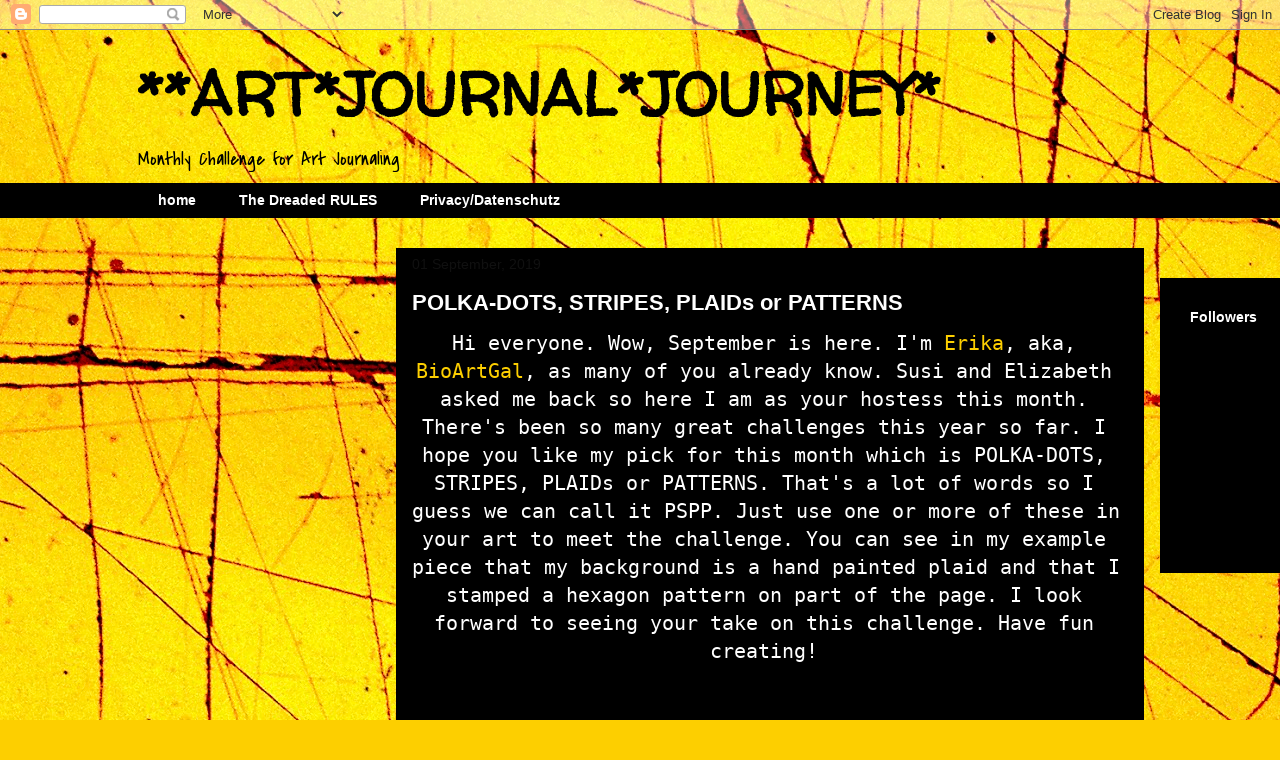

--- FILE ---
content_type: text/html; charset=UTF-8
request_url: https://art-journal-journey.blogspot.com/2019/09/polka-dots-stripes-plaids-or-patterns.html
body_size: 16202
content:
<!DOCTYPE html>
<html class='v2' dir='ltr' lang='en'>
<head>
<link href='https://www.blogger.com/static/v1/widgets/335934321-css_bundle_v2.css' rel='stylesheet' type='text/css'/>
<meta content='width=1100' name='viewport'/>
<meta content='text/html; charset=UTF-8' http-equiv='Content-Type'/>
<meta content='blogger' name='generator'/>
<link href='https://art-journal-journey.blogspot.com/favicon.ico' rel='icon' type='image/x-icon'/>
<link href='https://art-journal-journey.blogspot.com/2019/09/polka-dots-stripes-plaids-or-patterns.html' rel='canonical'/>
<link rel="alternate" type="application/atom+xml" title="**ART*JOURNAL*JOURNEY* - Atom" href="https://art-journal-journey.blogspot.com/feeds/posts/default" />
<link rel="alternate" type="application/rss+xml" title="**ART*JOURNAL*JOURNEY* - RSS" href="https://art-journal-journey.blogspot.com/feeds/posts/default?alt=rss" />
<link rel="service.post" type="application/atom+xml" title="**ART*JOURNAL*JOURNEY* - Atom" href="https://www.blogger.com/feeds/713261437421727709/posts/default" />

<link rel="alternate" type="application/atom+xml" title="**ART*JOURNAL*JOURNEY* - Atom" href="https://art-journal-journey.blogspot.com/feeds/8941855709189325718/comments/default" />
<!--Can't find substitution for tag [blog.ieCssRetrofitLinks]-->
<link href='https://blogger.googleusercontent.com/img/b/R29vZ2xl/AVvXsEgR_f1zIHGkE8_rBNnEdxUb-WnDRmuwvKu1yPEgV0bpzkGmXJ65Wbq4gpl0loYJ9D4RmTs__l5QG_ULedxHceOmY2qOGBYBPf_SNQ0AYU4j5H2XlGLbBTlR9CLQ1R1FONAunslKq13ctWQ/s640/IMG_9049.JPG' rel='image_src'/>
<meta content='https://art-journal-journey.blogspot.com/2019/09/polka-dots-stripes-plaids-or-patterns.html' property='og:url'/>
<meta content='POLKA-DOTS, STRIPES, PLAIDs or PATTERNS' property='og:title'/>
<meta content='    Hi everyone. Wow, September is here. I&#39;m Erika , aka, BioArtGal , as many of you already know. Susi and Elizabeth asked me back so here ...' property='og:description'/>
<meta content='https://blogger.googleusercontent.com/img/b/R29vZ2xl/AVvXsEgR_f1zIHGkE8_rBNnEdxUb-WnDRmuwvKu1yPEgV0bpzkGmXJ65Wbq4gpl0loYJ9D4RmTs__l5QG_ULedxHceOmY2qOGBYBPf_SNQ0AYU4j5H2XlGLbBTlR9CLQ1R1FONAunslKq13ctWQ/w1200-h630-p-k-no-nu/IMG_9049.JPG' property='og:image'/>
<title>**ART*JOURNAL*JOURNEY*: POLKA-DOTS, STRIPES, PLAIDs or PATTERNS</title>
<style type='text/css'>@font-face{font-family:'Covered By Your Grace';font-style:normal;font-weight:400;font-display:swap;src:url(//fonts.gstatic.com/s/coveredbyyourgrace/v17/QGYwz-AZahWOJJI9kykWW9mD6opopoqXSOSEHwgsiaXVIxnL.woff2)format('woff2');unicode-range:U+0100-02BA,U+02BD-02C5,U+02C7-02CC,U+02CE-02D7,U+02DD-02FF,U+0304,U+0308,U+0329,U+1D00-1DBF,U+1E00-1E9F,U+1EF2-1EFF,U+2020,U+20A0-20AB,U+20AD-20C0,U+2113,U+2C60-2C7F,U+A720-A7FF;}@font-face{font-family:'Covered By Your Grace';font-style:normal;font-weight:400;font-display:swap;src:url(//fonts.gstatic.com/s/coveredbyyourgrace/v17/QGYwz-AZahWOJJI9kykWW9mD6opopoqXSOSEEQgsiaXVIw.woff2)format('woff2');unicode-range:U+0000-00FF,U+0131,U+0152-0153,U+02BB-02BC,U+02C6,U+02DA,U+02DC,U+0304,U+0308,U+0329,U+2000-206F,U+20AC,U+2122,U+2191,U+2193,U+2212,U+2215,U+FEFF,U+FFFD;}@font-face{font-family:'Walter Turncoat';font-style:normal;font-weight:400;font-display:swap;src:url(//fonts.gstatic.com/s/walterturncoat/v24/snfys0Gs98ln43n0d-14ULoToe6LZxecYZVfqA.woff2)format('woff2');unicode-range:U+0000-00FF,U+0131,U+0152-0153,U+02BB-02BC,U+02C6,U+02DA,U+02DC,U+0304,U+0308,U+0329,U+2000-206F,U+20AC,U+2122,U+2191,U+2193,U+2212,U+2215,U+FEFF,U+FFFD;}</style>
<style id='page-skin-1' type='text/css'><!--
/*
-----------------------------------------------
Blogger Template Style
Name:     Awesome Inc.
Designer: Tina Chen
URL:      tinachen.org
----------------------------------------------- */
/* Content
----------------------------------------------- */
body {
font: normal normal 13px Arial, Tahoma, Helvetica, FreeSans, sans-serif;
color: #ffffff;
background: #FDCF00 url(//themes.googleusercontent.com/image?id=0BwVBOzw_-hbMYWI3ZWVlMjEtNWFkMS00NWEyLThiYTAtMzFjZDcxZjgwMzU2) repeat fixed top center /* Credit: 4x6 (http://www.istockphoto.com/googleimages.php?id=129374&platform=blogger) */;
}
html body .content-outer {
min-width: 0;
max-width: 100%;
width: 100%;
}
a:link {
text-decoration: none;
color: #fdcf00;
}
a:visited {
text-decoration: none;
color: #fdcf00;
}
a:hover {
text-decoration: underline;
color: #c3c3c3;
}
.body-fauxcolumn-outer .cap-top {
position: absolute;
z-index: 1;
height: 276px;
width: 100%;
background: transparent none repeat-x scroll top left;
_background-image: none;
}
/* Columns
----------------------------------------------- */
.content-inner {
padding: 0;
}
.header-inner .section {
margin: 0 16px;
}
.tabs-inner .section {
margin: 0 16px;
}
.main-inner {
padding-top: 30px;
}
.main-inner .column-center-inner,
.main-inner .column-left-inner,
.main-inner .column-right-inner {
padding: 0 5px;
}
*+html body .main-inner .column-center-inner {
margin-top: -30px;
}
#layout .main-inner .column-center-inner {
margin-top: 0;
}
/* Header
----------------------------------------------- */
.header-outer {
margin: 0 0 0 0;
background: transparent none repeat scroll 0 0;
}
.Header h1 {
font: normal bold 60px Walter Turncoat;
color: #000000;
text-shadow: 0 0 -1px #000000;
}
.Header h1 a {
color: #000000;
}
.Header .description {
font: normal normal 20px Covered By Your Grace;
color: #000000;
}
.header-inner .Header .titlewrapper,
.header-inner .Header .descriptionwrapper {
padding-left: 0;
padding-right: 0;
margin-bottom: 0;
}
.header-inner .Header .titlewrapper {
padding-top: 22px;
}
/* Tabs
----------------------------------------------- */
.tabs-outer {
overflow: hidden;
position: relative;
background: #000000 none repeat scroll 0 0;
}
#layout .tabs-outer {
overflow: visible;
}
.tabs-cap-top, .tabs-cap-bottom {
position: absolute;
width: 100%;
border-top: 1px solid #000000;
}
.tabs-cap-bottom {
bottom: 0;
}
.tabs-inner .widget li a {
display: inline-block;
margin: 0;
padding: .6em 1.5em;
font: normal bold 14px Arial, Tahoma, Helvetica, FreeSans, sans-serif;
color: #ffffff;
border-top: 1px solid #000000;
border-bottom: 1px solid #000000;
border-left: 1px solid #000000;
height: 16px;
line-height: 16px;
}
.tabs-inner .widget li:last-child a {
border-right: 1px solid #000000;
}
.tabs-inner .widget li.selected a, .tabs-inner .widget li a:hover {
background: #000000 none repeat-x scroll 0 -100px;
color: #ffffff;
}
/* Headings
----------------------------------------------- */
h2 {
font: normal bold 14px Arial, Tahoma, Helvetica, FreeSans, sans-serif;
color: #ffffff;
}
/* Widgets
----------------------------------------------- */
.main-inner .section {
margin: 0 27px;
padding: 0;
}
.main-inner .column-left-outer,
.main-inner .column-right-outer {
margin-top: 0;
}
#layout .main-inner .column-left-outer,
#layout .main-inner .column-right-outer {
margin-top: 0;
}
.main-inner .column-left-inner,
.main-inner .column-right-inner {
background: transparent none repeat 0 0;
-moz-box-shadow: 0 0 0 rgba(0, 0, 0, .2);
-webkit-box-shadow: 0 0 0 rgba(0, 0, 0, .2);
-goog-ms-box-shadow: 0 0 0 rgba(0, 0, 0, .2);
box-shadow: 0 0 0 rgba(0, 0, 0, .2);
-moz-border-radius: 0;
-webkit-border-radius: 0;
-goog-ms-border-radius: 0;
border-radius: 0;
}
#layout .main-inner .column-left-inner,
#layout .main-inner .column-right-inner {
margin-top: 0;
}
.sidebar .widget {
font: normal normal 14px Arial, Tahoma, Helvetica, FreeSans, sans-serif;
color: #ffffff;
}
.sidebar .widget a:link {
color: #fdcf00;
}
.sidebar .widget a:visited {
color: #fdcf00;
}
.sidebar .widget a:hover {
color: #c3c3c3;
}
.sidebar .widget h2 {
text-shadow: 0 0 -1px #000000;
}
.main-inner .widget {
background-color: #000000;
border: 1px solid #000000;
padding: 0 15px 15px;
margin: 20px -16px;
-moz-box-shadow: 0 0 0 rgba(0, 0, 0, .2);
-webkit-box-shadow: 0 0 0 rgba(0, 0, 0, .2);
-goog-ms-box-shadow: 0 0 0 rgba(0, 0, 0, .2);
box-shadow: 0 0 0 rgba(0, 0, 0, .2);
-moz-border-radius: 0;
-webkit-border-radius: 0;
-goog-ms-border-radius: 0;
border-radius: 0;
}
.main-inner .widget h2 {
margin: 0 -15px;
padding: .6em 15px .5em;
border-bottom: 1px solid #000000;
}
.footer-inner .widget h2 {
padding: 0 0 .4em;
border-bottom: 1px solid #000000;
}
.main-inner .widget h2 + div, .footer-inner .widget h2 + div {
border-top: 1px solid #000000;
padding-top: 8px;
}
.main-inner .widget .widget-content {
margin: 0 -15px;
padding: 7px 15px 0;
}
.main-inner .widget ul, .main-inner .widget #ArchiveList ul.flat {
margin: -8px -15px 0;
padding: 0;
list-style: none;
}
.main-inner .widget #ArchiveList {
margin: -8px 0 0;
}
.main-inner .widget ul li, .main-inner .widget #ArchiveList ul.flat li {
padding: .5em 15px;
text-indent: 0;
color: #101010;
border-top: 1px solid #000000;
border-bottom: 1px solid #000000;
}
.main-inner .widget #ArchiveList ul li {
padding-top: .25em;
padding-bottom: .25em;
}
.main-inner .widget ul li:first-child, .main-inner .widget #ArchiveList ul.flat li:first-child {
border-top: none;
}
.main-inner .widget ul li:last-child, .main-inner .widget #ArchiveList ul.flat li:last-child {
border-bottom: none;
}
.post-body {
position: relative;
}
.main-inner .widget .post-body ul {
padding: 0 2.5em;
margin: .5em 0;
list-style: disc;
}
.main-inner .widget .post-body ul li {
padding: 0.25em 0;
margin-bottom: .25em;
color: #ffffff;
border: none;
}
.footer-inner .widget ul {
padding: 0;
list-style: none;
}
.widget .zippy {
color: #101010;
}
/* Posts
----------------------------------------------- */
body .main-inner .Blog {
padding: 0;
margin-bottom: 1em;
background-color: transparent;
border: none;
-moz-box-shadow: 0 0 0 rgba(0, 0, 0, 0);
-webkit-box-shadow: 0 0 0 rgba(0, 0, 0, 0);
-goog-ms-box-shadow: 0 0 0 rgba(0, 0, 0, 0);
box-shadow: 0 0 0 rgba(0, 0, 0, 0);
}
.main-inner .section:last-child .Blog:last-child {
padding: 0;
margin-bottom: 1em;
}
.main-inner .widget h2.date-header {
margin: 0 -15px 1px;
padding: 0 0 0 0;
font: normal normal 14px Arial, Tahoma, Helvetica, FreeSans, sans-serif;
color: #101010;
background: transparent none no-repeat scroll top left;
border-top: 0 solid #000000;
border-bottom: 1px solid #000000;
-moz-border-radius-topleft: 0;
-moz-border-radius-topright: 0;
-webkit-border-top-left-radius: 0;
-webkit-border-top-right-radius: 0;
border-top-left-radius: 0;
border-top-right-radius: 0;
position: static;
bottom: 100%;
right: 15px;
text-shadow: 0 0 -1px #000000;
}
.main-inner .widget h2.date-header span {
font: normal normal 14px Arial, Tahoma, Helvetica, FreeSans, sans-serif;
display: block;
padding: .5em 15px;
border-left: 0 solid #000000;
border-right: 0 solid #000000;
}
.date-outer {
position: relative;
margin: 30px 0 20px;
padding: 0 15px;
background-color: #000000;
border: 1px solid #000000;
-moz-box-shadow: 0 0 0 rgba(0, 0, 0, .2);
-webkit-box-shadow: 0 0 0 rgba(0, 0, 0, .2);
-goog-ms-box-shadow: 0 0 0 rgba(0, 0, 0, .2);
box-shadow: 0 0 0 rgba(0, 0, 0, .2);
-moz-border-radius: 0;
-webkit-border-radius: 0;
-goog-ms-border-radius: 0;
border-radius: 0;
}
.date-outer:first-child {
margin-top: 0;
}
.date-outer:last-child {
margin-bottom: 20px;
-moz-border-radius-bottomleft: 0;
-moz-border-radius-bottomright: 0;
-webkit-border-bottom-left-radius: 0;
-webkit-border-bottom-right-radius: 0;
-goog-ms-border-bottom-left-radius: 0;
-goog-ms-border-bottom-right-radius: 0;
border-bottom-left-radius: 0;
border-bottom-right-radius: 0;
}
.date-posts {
margin: 0 -15px;
padding: 0 15px;
clear: both;
}
.post-outer, .inline-ad {
border-top: 1px solid #000000;
margin: 0 -15px;
padding: 15px 15px;
}
.post-outer {
padding-bottom: 10px;
}
.post-outer:first-child {
padding-top: 0;
border-top: none;
}
.post-outer:last-child, .inline-ad:last-child {
border-bottom: none;
}
.post-body {
position: relative;
}
.post-body img {
padding: 8px;
background: #000000;
border: 1px solid transparent;
-moz-box-shadow: 0 0 0 rgba(0, 0, 0, .2);
-webkit-box-shadow: 0 0 0 rgba(0, 0, 0, .2);
box-shadow: 0 0 0 rgba(0, 0, 0, .2);
-moz-border-radius: 0;
-webkit-border-radius: 0;
border-radius: 0;
}
h3.post-title, h4 {
font: normal bold 22px Arial, Tahoma, Helvetica, FreeSans, sans-serif;
color: #ffffff;
}
h3.post-title a {
font: normal bold 22px Arial, Tahoma, Helvetica, FreeSans, sans-serif;
color: #ffffff;
}
h3.post-title a:hover {
color: #c3c3c3;
text-decoration: underline;
}
.post-header {
margin: 0 0 1em;
}
.post-body {
line-height: 1.4;
}
.post-outer h2 {
color: #ffffff;
}
.post-footer {
margin: 1.5em 0 0;
}
#blog-pager {
padding: 15px;
font-size: 120%;
background-color: #000000;
border: 1px solid #000000;
-moz-box-shadow: 0 0 0 rgba(0, 0, 0, .2);
-webkit-box-shadow: 0 0 0 rgba(0, 0, 0, .2);
-goog-ms-box-shadow: 0 0 0 rgba(0, 0, 0, .2);
box-shadow: 0 0 0 rgba(0, 0, 0, .2);
-moz-border-radius: 0;
-webkit-border-radius: 0;
-goog-ms-border-radius: 0;
border-radius: 0;
-moz-border-radius-topleft: 0;
-moz-border-radius-topright: 0;
-webkit-border-top-left-radius: 0;
-webkit-border-top-right-radius: 0;
-goog-ms-border-top-left-radius: 0;
-goog-ms-border-top-right-radius: 0;
border-top-left-radius: 0;
border-top-right-radius-topright: 0;
margin-top: 1em;
}
.blog-feeds, .post-feeds {
margin: 1em 0;
text-align: center;
color: #ffffff;
}
.blog-feeds a, .post-feeds a {
color: #fdcf00;
}
.blog-feeds a:visited, .post-feeds a:visited {
color: #fdcf00;
}
.blog-feeds a:hover, .post-feeds a:hover {
color: #c3c3c3;
}
.post-outer .comments {
margin-top: 2em;
}
/* Comments
----------------------------------------------- */
.comments .comments-content .icon.blog-author {
background-repeat: no-repeat;
background-image: url([data-uri]);
}
.comments .comments-content .loadmore a {
border-top: 1px solid #000000;
border-bottom: 1px solid #000000;
}
.comments .continue {
border-top: 2px solid #000000;
}
/* Footer
----------------------------------------------- */
.footer-outer {
margin: -0 0 -1px;
padding: 0 0 0;
color: #ffffff;
overflow: hidden;
}
.footer-fauxborder-left {
border-top: 1px solid #000000;
background: #000000 none repeat scroll 0 0;
-moz-box-shadow: 0 0 0 rgba(0, 0, 0, .2);
-webkit-box-shadow: 0 0 0 rgba(0, 0, 0, .2);
-goog-ms-box-shadow: 0 0 0 rgba(0, 0, 0, .2);
box-shadow: 0 0 0 rgba(0, 0, 0, .2);
margin: 0 -0;
}
/* Mobile
----------------------------------------------- */
body.mobile {
background-size: auto;
}
.mobile .body-fauxcolumn-outer {
background: transparent none repeat scroll top left;
}
*+html body.mobile .main-inner .column-center-inner {
margin-top: 0;
}
.mobile .main-inner .widget {
padding: 0 0 15px;
}
.mobile .main-inner .widget h2 + div,
.mobile .footer-inner .widget h2 + div {
border-top: none;
padding-top: 0;
}
.mobile .footer-inner .widget h2 {
padding: 0.5em 0;
border-bottom: none;
}
.mobile .main-inner .widget .widget-content {
margin: 0;
padding: 7px 0 0;
}
.mobile .main-inner .widget ul,
.mobile .main-inner .widget #ArchiveList ul.flat {
margin: 0 -15px 0;
}
.mobile .main-inner .widget h2.date-header {
right: 0;
}
.mobile .date-header span {
padding: 0.4em 0;
}
.mobile .date-outer:first-child {
margin-bottom: 0;
border: 1px solid #000000;
-moz-border-radius-topleft: 0;
-moz-border-radius-topright: 0;
-webkit-border-top-left-radius: 0;
-webkit-border-top-right-radius: 0;
-goog-ms-border-top-left-radius: 0;
-goog-ms-border-top-right-radius: 0;
border-top-left-radius: 0;
border-top-right-radius: 0;
}
.mobile .date-outer {
border-color: #000000;
border-width: 0 1px 1px;
}
.mobile .date-outer:last-child {
margin-bottom: 0;
}
.mobile .main-inner {
padding: 0;
}
.mobile .header-inner .section {
margin: 0;
}
.mobile .post-outer, .mobile .inline-ad {
padding: 5px 0;
}
.mobile .tabs-inner .section {
margin: 0 10px;
}
.mobile .main-inner .widget h2 {
margin: 0;
padding: 0;
}
.mobile .main-inner .widget h2.date-header span {
padding: 0;
}
.mobile .main-inner .widget .widget-content {
margin: 0;
padding: 7px 0 0;
}
.mobile #blog-pager {
border: 1px solid transparent;
background: #000000 none repeat scroll 0 0;
}
.mobile .main-inner .column-left-inner,
.mobile .main-inner .column-right-inner {
background: transparent none repeat 0 0;
-moz-box-shadow: none;
-webkit-box-shadow: none;
-goog-ms-box-shadow: none;
box-shadow: none;
}
.mobile .date-posts {
margin: 0;
padding: 0;
}
.mobile .footer-fauxborder-left {
margin: 0;
border-top: inherit;
}
.mobile .main-inner .section:last-child .Blog:last-child {
margin-bottom: 0;
}
.mobile-index-contents {
color: #ffffff;
}
.mobile .mobile-link-button {
background: #fdcf00 none repeat scroll 0 0;
}
.mobile-link-button a:link, .mobile-link-button a:visited {
color: #ffffff;
}
.mobile .tabs-inner .PageList .widget-content {
background: transparent;
border-top: 1px solid;
border-color: #000000;
color: #ffffff;
}
.mobile .tabs-inner .PageList .widget-content .pagelist-arrow {
border-left: 1px solid #000000;
}

--></style>
<style id='template-skin-1' type='text/css'><!--
body {
min-width: 1040px;
}
.content-outer, .content-fauxcolumn-outer, .region-inner {
min-width: 1040px;
max-width: 1040px;
_width: 1040px;
}
.main-inner .columns {
padding-left: 260px;
padding-right: 0px;
}
.main-inner .fauxcolumn-center-outer {
left: 260px;
right: 0px;
/* IE6 does not respect left and right together */
_width: expression(this.parentNode.offsetWidth -
parseInt("260px") -
parseInt("0px") + 'px');
}
.main-inner .fauxcolumn-left-outer {
width: 260px;
}
.main-inner .fauxcolumn-right-outer {
width: 0px;
}
.main-inner .column-left-outer {
width: 260px;
right: 100%;
margin-left: -260px;
}
.main-inner .column-right-outer {
width: 0px;
margin-right: -0px;
}
#layout {
min-width: 0;
}
#layout .content-outer {
min-width: 0;
width: 800px;
}
#layout .region-inner {
min-width: 0;
width: auto;
}
body#layout div.add_widget {
padding: 8px;
}
body#layout div.add_widget a {
margin-left: 32px;
}
--></style>
<style>
    body {background-image:url(\/\/themes.googleusercontent.com\/image?id=0BwVBOzw_-hbMYWI3ZWVlMjEtNWFkMS00NWEyLThiYTAtMzFjZDcxZjgwMzU2);}
    
@media (max-width: 200px) { body {background-image:url(\/\/themes.googleusercontent.com\/image?id=0BwVBOzw_-hbMYWI3ZWVlMjEtNWFkMS00NWEyLThiYTAtMzFjZDcxZjgwMzU2&options=w200);}}
@media (max-width: 400px) and (min-width: 201px) { body {background-image:url(\/\/themes.googleusercontent.com\/image?id=0BwVBOzw_-hbMYWI3ZWVlMjEtNWFkMS00NWEyLThiYTAtMzFjZDcxZjgwMzU2&options=w400);}}
@media (max-width: 800px) and (min-width: 401px) { body {background-image:url(\/\/themes.googleusercontent.com\/image?id=0BwVBOzw_-hbMYWI3ZWVlMjEtNWFkMS00NWEyLThiYTAtMzFjZDcxZjgwMzU2&options=w800);}}
@media (max-width: 1200px) and (min-width: 801px) { body {background-image:url(\/\/themes.googleusercontent.com\/image?id=0BwVBOzw_-hbMYWI3ZWVlMjEtNWFkMS00NWEyLThiYTAtMzFjZDcxZjgwMzU2&options=w1200);}}
/* Last tag covers anything over one higher than the previous max-size cap. */
@media (min-width: 1201px) { body {background-image:url(\/\/themes.googleusercontent.com\/image?id=0BwVBOzw_-hbMYWI3ZWVlMjEtNWFkMS00NWEyLThiYTAtMzFjZDcxZjgwMzU2&options=w1600);}}
  </style>
<link href='https://www.blogger.com/dyn-css/authorization.css?targetBlogID=713261437421727709&amp;zx=c67812de-b2c2-4181-8973-45cfdf11057f' media='none' onload='if(media!=&#39;all&#39;)media=&#39;all&#39;' rel='stylesheet'/><noscript><link href='https://www.blogger.com/dyn-css/authorization.css?targetBlogID=713261437421727709&amp;zx=c67812de-b2c2-4181-8973-45cfdf11057f' rel='stylesheet'/></noscript>
<meta name='google-adsense-platform-account' content='ca-host-pub-1556223355139109'/>
<meta name='google-adsense-platform-domain' content='blogspot.com'/>

</head>
<body class='loading variant-dark'>
<div class='navbar section' id='navbar' name='Navbar'><div class='widget Navbar' data-version='1' id='Navbar1'><script type="text/javascript">
    function setAttributeOnload(object, attribute, val) {
      if(window.addEventListener) {
        window.addEventListener('load',
          function(){ object[attribute] = val; }, false);
      } else {
        window.attachEvent('onload', function(){ object[attribute] = val; });
      }
    }
  </script>
<div id="navbar-iframe-container"></div>
<script type="text/javascript" src="https://apis.google.com/js/platform.js"></script>
<script type="text/javascript">
      gapi.load("gapi.iframes:gapi.iframes.style.bubble", function() {
        if (gapi.iframes && gapi.iframes.getContext) {
          gapi.iframes.getContext().openChild({
              url: 'https://www.blogger.com/navbar/713261437421727709?po\x3d8941855709189325718\x26origin\x3dhttps://art-journal-journey.blogspot.com',
              where: document.getElementById("navbar-iframe-container"),
              id: "navbar-iframe"
          });
        }
      });
    </script><script type="text/javascript">
(function() {
var script = document.createElement('script');
script.type = 'text/javascript';
script.src = '//pagead2.googlesyndication.com/pagead/js/google_top_exp.js';
var head = document.getElementsByTagName('head')[0];
if (head) {
head.appendChild(script);
}})();
</script>
</div></div>
<div class='body-fauxcolumns'>
<div class='fauxcolumn-outer body-fauxcolumn-outer'>
<div class='cap-top'>
<div class='cap-left'></div>
<div class='cap-right'></div>
</div>
<div class='fauxborder-left'>
<div class='fauxborder-right'></div>
<div class='fauxcolumn-inner'>
</div>
</div>
<div class='cap-bottom'>
<div class='cap-left'></div>
<div class='cap-right'></div>
</div>
</div>
</div>
<div class='content'>
<div class='content-fauxcolumns'>
<div class='fauxcolumn-outer content-fauxcolumn-outer'>
<div class='cap-top'>
<div class='cap-left'></div>
<div class='cap-right'></div>
</div>
<div class='fauxborder-left'>
<div class='fauxborder-right'></div>
<div class='fauxcolumn-inner'>
</div>
</div>
<div class='cap-bottom'>
<div class='cap-left'></div>
<div class='cap-right'></div>
</div>
</div>
</div>
<div class='content-outer'>
<div class='content-cap-top cap-top'>
<div class='cap-left'></div>
<div class='cap-right'></div>
</div>
<div class='fauxborder-left content-fauxborder-left'>
<div class='fauxborder-right content-fauxborder-right'></div>
<div class='content-inner'>
<header>
<div class='header-outer'>
<div class='header-cap-top cap-top'>
<div class='cap-left'></div>
<div class='cap-right'></div>
</div>
<div class='fauxborder-left header-fauxborder-left'>
<div class='fauxborder-right header-fauxborder-right'></div>
<div class='region-inner header-inner'>
<div class='header section' id='header' name='Header'><div class='widget Header' data-version='1' id='Header1'>
<div id='header-inner'>
<div class='titlewrapper'>
<h1 class='title'>
<a href='https://art-journal-journey.blogspot.com/'>
**ART*JOURNAL*JOURNEY*
</a>
</h1>
</div>
<div class='descriptionwrapper'>
<p class='description'><span>Monthly Challenge for Art Journaling </span></p>
</div>
</div>
</div></div>
</div>
</div>
<div class='header-cap-bottom cap-bottom'>
<div class='cap-left'></div>
<div class='cap-right'></div>
</div>
</div>
</header>
<div class='tabs-outer'>
<div class='tabs-cap-top cap-top'>
<div class='cap-left'></div>
<div class='cap-right'></div>
</div>
<div class='fauxborder-left tabs-fauxborder-left'>
<div class='fauxborder-right tabs-fauxborder-right'></div>
<div class='region-inner tabs-inner'>
<div class='tabs section' id='crosscol' name='Cross-Column'><div class='widget PageList' data-version='1' id='PageList1'>
<div class='widget-content'>
<ul>
<li>
<a href='https://art-journal-journey.blogspot.com/'>home</a>
</li>
<li>
<a href='https://art-journal-journey.blogspot.com/p/about.html'>The Dreaded RULES</a>
</li>
<li>
<a href='https://art-journal-journey.blogspot.com/p/privacyimpressum-datenschutzerklarung.html'>Privacy/Datenschutz</a>
</li>
</ul>
<div class='clear'></div>
</div>
</div></div>
<div class='tabs no-items section' id='crosscol-overflow' name='Cross-Column 2'></div>
</div>
</div>
<div class='tabs-cap-bottom cap-bottom'>
<div class='cap-left'></div>
<div class='cap-right'></div>
</div>
</div>
<div class='main-outer'>
<div class='main-cap-top cap-top'>
<div class='cap-left'></div>
<div class='cap-right'></div>
</div>
<div class='fauxborder-left main-fauxborder-left'>
<div class='fauxborder-right main-fauxborder-right'></div>
<div class='region-inner main-inner'>
<div class='columns fauxcolumns'>
<div class='fauxcolumn-outer fauxcolumn-center-outer'>
<div class='cap-top'>
<div class='cap-left'></div>
<div class='cap-right'></div>
</div>
<div class='fauxborder-left'>
<div class='fauxborder-right'></div>
<div class='fauxcolumn-inner'>
</div>
</div>
<div class='cap-bottom'>
<div class='cap-left'></div>
<div class='cap-right'></div>
</div>
</div>
<div class='fauxcolumn-outer fauxcolumn-left-outer'>
<div class='cap-top'>
<div class='cap-left'></div>
<div class='cap-right'></div>
</div>
<div class='fauxborder-left'>
<div class='fauxborder-right'></div>
<div class='fauxcolumn-inner'>
</div>
</div>
<div class='cap-bottom'>
<div class='cap-left'></div>
<div class='cap-right'></div>
</div>
</div>
<div class='fauxcolumn-outer fauxcolumn-right-outer'>
<div class='cap-top'>
<div class='cap-left'></div>
<div class='cap-right'></div>
</div>
<div class='fauxborder-left'>
<div class='fauxborder-right'></div>
<div class='fauxcolumn-inner'>
</div>
</div>
<div class='cap-bottom'>
<div class='cap-left'></div>
<div class='cap-right'></div>
</div>
</div>
<!-- corrects IE6 width calculation -->
<div class='columns-inner'>
<div class='column-center-outer'>
<div class='column-center-inner'>
<div class='main section' id='main' name='Main'><div class='widget Blog' data-version='1' id='Blog1'>
<div class='blog-posts hfeed'>

          <div class="date-outer">
        
<h2 class='date-header'><span>01 September, 2019</span></h2>

          <div class="date-posts">
        
<div class='post-outer'>
<div class='post hentry uncustomized-post-template' itemprop='blogPost' itemscope='itemscope' itemtype='http://schema.org/BlogPosting'>
<meta content='https://blogger.googleusercontent.com/img/b/R29vZ2xl/AVvXsEgR_f1zIHGkE8_rBNnEdxUb-WnDRmuwvKu1yPEgV0bpzkGmXJ65Wbq4gpl0loYJ9D4RmTs__l5QG_ULedxHceOmY2qOGBYBPf_SNQ0AYU4j5H2XlGLbBTlR9CLQ1R1FONAunslKq13ctWQ/s640/IMG_9049.JPG' itemprop='image_url'/>
<meta content='713261437421727709' itemprop='blogId'/>
<meta content='8941855709189325718' itemprop='postId'/>
<a name='8941855709189325718'></a>
<h3 class='post-title entry-title' itemprop='name'>
POLKA-DOTS, STRIPES, PLAIDs or PATTERNS
</h3>
<div class='post-header'>
<div class='post-header-line-1'></div>
</div>
<div class='post-body entry-content' id='post-body-8941855709189325718' itemprop='description articleBody'>
<div dir="ltr" style="text-align: left;" trbidi="on">
<div dir="ltr" style="text-align: left;" trbidi="on">
<div dir="ltr" style="text-align: left;" trbidi="on">
<div style="text-align: center;">
<pre class="moz-quote-pre" wrap=""><span style="font-size: x-large;">Hi everyone. Wow, September is here. I'm <a href="https://fat-emma.blogspot.com/">Erika</a>, aka, <a href="https://fat-emma.blogspot.com/">BioArtGal</a>, as many of you already know. Susi and Elizabeth asked me back so here I am as your hostess this month. There's been so many great challenges this year so far. I hope you like my pick for this month which is POLKA-DOTS, STRIPES, PLAIDs or PATTERNS. That's a lot of words so I guess we can call it PSPP. Just use one or more of these in your art to meet the challenge. You can see in my example piece that my background is a hand painted plaid and that I stamped a hexagon pattern on part of the page. I look forward to seeing your take on this challenge. Have fun creating!&nbsp;</span></pre>
</div>
<pre class="moz-quote-pre" wrap=""><span style="font-size: x-large;">&nbsp;
</span><span style="font-size: x-large;"><div class="separator" style="clear: both; text-align: center;">
<a href="https://blogger.googleusercontent.com/img/b/R29vZ2xl/AVvXsEgR_f1zIHGkE8_rBNnEdxUb-WnDRmuwvKu1yPEgV0bpzkGmXJ65Wbq4gpl0loYJ9D4RmTs__l5QG_ULedxHceOmY2qOGBYBPf_SNQ0AYU4j5H2XlGLbBTlR9CLQ1R1FONAunslKq13ctWQ/s1600/IMG_9049.JPG" imageanchor="1" style="margin-left: 1em; margin-right: 1em;"><img border="0" data-original-height="224" data-original-width="143" height="640" src="https://blogger.googleusercontent.com/img/b/R29vZ2xl/AVvXsEgR_f1zIHGkE8_rBNnEdxUb-WnDRmuwvKu1yPEgV0bpzkGmXJ65Wbq4gpl0loYJ9D4RmTs__l5QG_ULedxHceOmY2qOGBYBPf_SNQ0AYU4j5H2XlGLbBTlR9CLQ1R1FONAunslKq13ctWQ/s640/IMG_9049.JPG" width="408" /></a></div>
<div class="separator" style="clear: both; text-align: center;">
&nbsp;<span style="font-size: x-large;"><span style="font-size: medium;"><span style="line-height: 115%;"><span style="font-size: large;"><span style="font-family: inherit;"><span style="line-height: 115%;"><span style="font-size: x-large;">Please adhere to our <a href="https://art-journal-journey.blogspot.com/p/about.html" target="_blank">few rules</a> and have fun!</span></span></span></span></span></span></span> </div>
<div class="separator" style="clear: both; text-align: center;">
<a href="https://blogger.googleusercontent.com/img/b/R29vZ2xl/AVvXsEipQm7LBWttQXUfFp40n8aI5e9E4AKKZQEyQ7vsc9zP7egmASsGAcfG9iE1Lk4yhufk3hFoncK4ATLha_atw3JYNso985tEMp1AIMYWg4mCje0-Tz5FjWVdoz039PVMlHe_-F8QrfaQ21U/s1600/18-09-2019+09-18-29.jpg" imageanchor="1" style="margin-left: 1em; margin-right: 1em;"><img border="0" data-original-height="820" data-original-width="1600" height="328" src="https://blogger.googleusercontent.com/img/b/R29vZ2xl/AVvXsEipQm7LBWttQXUfFp40n8aI5e9E4AKKZQEyQ7vsc9zP7egmASsGAcfG9iE1Lk4yhufk3hFoncK4ATLha_atw3JYNso985tEMp1AIMYWg4mCje0-Tz5FjWVdoz039PVMlHe_-F8QrfaQ21U/s640/18-09-2019+09-18-29.jpg" width="640" /></a></div>
</span></pre>
<pre class="moz-quote-pre" wrap=""><span style="font-size: x-large;">&nbsp;</span></pre>
<pre class="moz-quote-pre" wrap=""><span style="font-size: x-large;">&nbsp;</span></pre>
<span style="font-size: x-large;"><span style="font-size: small;"><span style="font-size: large;">Susi changed us to Inlinkz because our Mr. Linky account had been suspended.&nbsp; I was able to get it working again, so feel free to use either the <span style="font-size: x-large;">Mr. Linky link</span>, OR the <span style="font-size: x-large;">Inlinkz</span>.&nbsp; We will have it straightened out by next month, I promise.</span></span></span><br />
<pre class="moz-quote-pre" wrap=""><span style="font-size: x-large;"><span style="font-size: x-large;">&nbsp;</span></span><span style="font-size: x-large;"><span style="font-size: x-large;"><div class="separator" style="clear: both; text-align: center;">
please continue to link your next entry <span style="font-size: x-large;">&nbsp;</span></div>
<div class="separator" style="clear: both; text-align: center;">
<span style="font-size: x-large;">now here or at Inlinks please:</span><span style="font-size: x-large;"><span style="font-size: x-large;">&nbsp;</span></span></div>
<div class="separator" style="clear: both; text-align: center;">
</div>
<div class="separator" style="clear: both; text-align: center;">
<a href="https://blogger.googleusercontent.com/img/b/R29vZ2xl/AVvXsEgrDn8O4A8_g3s1JXkh2H0CSfiQJkWGLgg6YrvD1TgUOu3pOEIRKXa7Z61qGLGOhyJsnUhhSqVP_5NyufkuWg62OeydwrDIuYj5Xz-_Za1DQDV6Ax-TvGxnQVQ7b4e465mXHP4_rVDIIYw/s1600/16-10-2019+14-53-23.jpg" imageanchor="1" style="margin-left: 1em; margin-right: 1em;"><img border="0" data-original-height="934" data-original-width="1356" height="440" src="https://blogger.googleusercontent.com/img/b/R29vZ2xl/AVvXsEgrDn8O4A8_g3s1JXkh2H0CSfiQJkWGLgg6YrvD1TgUOu3pOEIRKXa7Z61qGLGOhyJsnUhhSqVP_5NyufkuWg62OeydwrDIuYj5Xz-_Za1DQDV6Ax-TvGxnQVQ7b4e465mXHP4_rVDIIYw/s640/16-10-2019+14-53-23.jpg" width="640" /></a></div>
<div class="separator" style="clear: both; text-align: center;">
</div>
<div class="separator" style="clear: both; text-align: center;">
</div>
</span></span></pre>
</div>
<link href="//www.blenza.com/linkies/styles/default.css" media="all" rel="stylesheet" type="text/css"></link><script src="//www.blenza.com/linkies/loc_en.js" type="text/javascript"></script><script src="//www.blenza.com/linkies/opt_defaults.js" type="text/javascript"></script><script src="//www.blenza.com/linkies/misterlinky.js" type="text/javascript"></script><script src="//www.blenza.com/linkies/autolink.php?mode=standard&amp;owner=alteredbooklover&amp;postid=18Sep2019" type="text/javascript"></script>


<div style='clear: both;'></div>
</div>
<div class='post-footer'>
<div class='post-footer-line post-footer-line-1'>
<span class='post-author vcard'>
Posted by
<span class='fn' itemprop='author' itemscope='itemscope' itemtype='http://schema.org/Person'>
<meta content='https://www.blogger.com/profile/10149710375520733752' itemprop='url'/>
<a class='g-profile' href='https://www.blogger.com/profile/10149710375520733752' rel='author' title='author profile'>
<span itemprop='name'>Bleubeard and Elizabeth</span>
</a>
</span>
</span>
<span class='post-timestamp'>
at
<meta content='https://art-journal-journey.blogspot.com/2019/09/polka-dots-stripes-plaids-or-patterns.html' itemprop='url'/>
<a class='timestamp-link' href='https://art-journal-journey.blogspot.com/2019/09/polka-dots-stripes-plaids-or-patterns.html' rel='bookmark' title='permanent link'><abbr class='published' itemprop='datePublished' title='2019-09-01T04:00:00Z'>4:00&#8239;AM</abbr></a>
</span>
<span class='post-comment-link'>
</span>
<span class='post-icons'>
<span class='item-control blog-admin pid-1638406576'>
<a href='https://www.blogger.com/post-edit.g?blogID=713261437421727709&postID=8941855709189325718&from=pencil' title='Edit Post'>
<img alt='' class='icon-action' height='18' src='https://resources.blogblog.com/img/icon18_edit_allbkg.gif' width='18'/>
</a>
</span>
</span>
<div class='post-share-buttons goog-inline-block'>
<a class='goog-inline-block share-button sb-email' href='https://www.blogger.com/share-post.g?blogID=713261437421727709&postID=8941855709189325718&target=email' target='_blank' title='Email This'><span class='share-button-link-text'>Email This</span></a><a class='goog-inline-block share-button sb-blog' href='https://www.blogger.com/share-post.g?blogID=713261437421727709&postID=8941855709189325718&target=blog' onclick='window.open(this.href, "_blank", "height=270,width=475"); return false;' target='_blank' title='BlogThis!'><span class='share-button-link-text'>BlogThis!</span></a><a class='goog-inline-block share-button sb-twitter' href='https://www.blogger.com/share-post.g?blogID=713261437421727709&postID=8941855709189325718&target=twitter' target='_blank' title='Share to X'><span class='share-button-link-text'>Share to X</span></a><a class='goog-inline-block share-button sb-facebook' href='https://www.blogger.com/share-post.g?blogID=713261437421727709&postID=8941855709189325718&target=facebook' onclick='window.open(this.href, "_blank", "height=430,width=640"); return false;' target='_blank' title='Share to Facebook'><span class='share-button-link-text'>Share to Facebook</span></a><a class='goog-inline-block share-button sb-pinterest' href='https://www.blogger.com/share-post.g?blogID=713261437421727709&postID=8941855709189325718&target=pinterest' target='_blank' title='Share to Pinterest'><span class='share-button-link-text'>Share to Pinterest</span></a>
</div>
</div>
<div class='post-footer-line post-footer-line-2'>
<span class='post-labels'>
</span>
</div>
<div class='post-footer-line post-footer-line-3'>
<span class='post-location'>
</span>
</div>
</div>
</div>
<div class='comments' id='comments'>
<a name='comments'></a>
</div>
</div>

        </div></div>
      
</div>
<div class='blog-pager' id='blog-pager'>
<span id='blog-pager-newer-link'>
<a class='blog-pager-newer-link' href='https://art-journal-journey.blogspot.com/2019/10/dreams-or-wishes.html' id='Blog1_blog-pager-newer-link' title='Newer Post'>Newer Post</a>
</span>
<span id='blog-pager-older-link'>
<a class='blog-pager-older-link' href='https://art-journal-journey.blogspot.com/2019/08/anything-with-eyes.html' id='Blog1_blog-pager-older-link' title='Older Post'>Older Post</a>
</span>
<a class='home-link' href='https://art-journal-journey.blogspot.com/'>Home</a>
</div>
<div class='clear'></div>
<div class='post-feeds'>
</div>
</div></div>
</div>
</div>
<div class='column-left-outer'>
<div class='column-left-inner'>
<aside>
<div class='sidebar section' id='sidebar-left-1'><div class='widget Translate' data-version='1' id='Translate1'>
<h2 class='title'>Translate</h2>
<div id='google_translate_element'></div>
<script>
    function googleTranslateElementInit() {
      new google.translate.TranslateElement({
        pageLanguage: 'en',
        autoDisplay: 'true',
        layout: google.translate.TranslateElement.InlineLayout.VERTICAL
      }, 'google_translate_element');
    }
  </script>
<script src='//translate.google.com/translate_a/element.js?cb=googleTranslateElementInit'></script>
<div class='clear'></div>
</div><div class='widget Text' data-version='1' id='Text1'>
<h2 class='title'>Blog Administrators</h2>
<div class='widget-content'>
<div><span style="font-weight: normal; color: #ff9900;"><span style="color: #ffcc99;"><span style="color: yellow;"><a href="http://alteredbooklover.blogspot.com/">Bleubeard and Elizabeth</a></span></span></span></div>
<div><a href="https://fat-emma.blogspot.com/">Erika N/BioArtGal</a></div>
<div><a href="https://craftartista.blogspot.com/">Mia</a></div>
<div><span style="font-weight: normal; color: #ff9900;"><span style="color: #ffcc99;"><span style="color: yellow;">Please link ONLY art journal, altered book, and loose pages. Canvases, fabric, and digital art are welcome, too.
</span></span></span></div>
<div><span style="font-weight: normal; color: #cc0000;"> </span></div>
<div><span style="font-weight: normal; color: #cc0000;">Please be aware, no cards, ATCs, ATCoins, or tags are permitted..</span></div>
&nbsp;
<div></div>
<div id="dpahahyoutubeVideoPipContainer" class="youtubeVideoPipScaleup" style="display: none; z-index: 1104;"><img id="youtubeVideoPipIcon" src="[data-uri]" /></div>
</div>
<div class='clear'></div>
</div><div class='widget HTML' data-version='1' id='HTML1'>
<div class='widget-content'>
<div align="center" style="padding: 5px;"><img src="https://lh3.googleusercontent.com/blogger_img_proxy/AEn0k_uTGYekJcbMclCQN8V_w-_DyP84NaGjOFS-FPvcZ6BQvxyliGjOs52LPQOv2MU_r_zZrtGaaxF3uOeGIWhiCwOwKppJ=s0-d" title="Art Journal Journey" alt="Art Journal Journey"></div><pre style="background: none; border: none; padding: 0;"><textarea style="background:#f0f0f0;border: solid 1px #cccccc; color: #777777; font-size:100%; height: 50px; margin:auto; text-align: left; padding: 7px 0 2px 5px; display: block;  width: 90%;">&lt;div align="center">&lt;a href="http://art-journal-journey.blogspot.co.at/" title="Art Journal Journey"&gt;&lt;img src="http://up.picr.de/19411276zm.jpg" alt="Art Journal Journey" style="border:none;" /&gt;&lt;/a&gt;&lt;/div></textarea></pre>
</div>
<div class='clear'></div>
</div><div class='widget HTML' data-version='1' id='HTML3'>
<div class='widget-content'>
<div align="center"><a href="http://tuesdaytaggers.blogspot.co.at/" title="Try It On Tuesday"><img src="https://lh3.googleusercontent.com/blogger_img_proxy/AEn0k_vjTMsgwLl7A9ssBAwGRZW4vuH7zz3YhrnKMF5WK40KmFPiJqntNSIL9zcWTGOUAZ4Nml9YCWpQ5CJKB158dLoQlAo=s0-d" alt="Try It On Tuesday" style="border:none;"></a></div>
</div>
<div class='clear'></div>
</div><div class='widget HTML' data-version='1' id='HTML5'>
<div class='widget-content'>
<div class="T stands for Tuesday button" style="width: 200px; margin: 0 auto;"> <a href="http://alteredbooklover.blogspot.com/" rel="nofollow"> <img src="https://lh3.googleusercontent.com/blogger_img_proxy/AEn0k_sAuz0apwmQggF6HZRJX79LrMZyou9-gll8EdfL3-IuGNDVKP63-hMk8FUs5Jq3oA47rgHeHNgKtKaCwO7QHbFc4E00Wog7WsUDC4kp7_tNgQ=s0-d" alt="T stands for Tuesday" width="170" height="210"> </a> </div>
</div>
<div class='clear'></div>
</div></div>
</aside>
</div>
</div>
<div class='column-right-outer'>
<div class='column-right-inner'>
<aside>
</aside>
</div>
</div>
</div>
<div style='clear: both'></div>
<!-- columns -->
</div>
<!-- main -->
</div>
</div>
<div class='main-cap-bottom cap-bottom'>
<div class='cap-left'></div>
<div class='cap-right'></div>
</div>
</div>
<footer>
<div class='footer-outer'>
<div class='footer-cap-top cap-top'>
<div class='cap-left'></div>
<div class='cap-right'></div>
</div>
<div class='fauxborder-left footer-fauxborder-left'>
<div class='fauxborder-right footer-fauxborder-right'></div>
<div class='region-inner footer-inner'>
<div class='foot section' id='footer-1'><div class='widget Followers' data-version='1' id='Followers1'>
<h2 class='title'>Followers</h2>
<div class='widget-content'>
<div id='Followers1-wrapper'>
<div style='margin-right:2px;'>
<div><script type="text/javascript" src="https://apis.google.com/js/platform.js"></script>
<div id="followers-iframe-container"></div>
<script type="text/javascript">
    window.followersIframe = null;
    function followersIframeOpen(url) {
      gapi.load("gapi.iframes", function() {
        if (gapi.iframes && gapi.iframes.getContext) {
          window.followersIframe = gapi.iframes.getContext().openChild({
            url: url,
            where: document.getElementById("followers-iframe-container"),
            messageHandlersFilter: gapi.iframes.CROSS_ORIGIN_IFRAMES_FILTER,
            messageHandlers: {
              '_ready': function(obj) {
                window.followersIframe.getIframeEl().height = obj.height;
              },
              'reset': function() {
                window.followersIframe.close();
                followersIframeOpen("https://www.blogger.com/followers/frame/713261437421727709?colors\x3dCgt0cmFuc3BhcmVudBILdHJhbnNwYXJlbnQaByNmZmZmZmYiByNmZGNmMDAqByMwMDAwMDAyByNmZmZmZmY6ByNmZmZmZmZCByNmZGNmMDBKByMxMDEwMTBSByNmZGNmMDBaC3RyYW5zcGFyZW50\x26pageSize\x3d21\x26hl\x3den\x26origin\x3dhttps://art-journal-journey.blogspot.com");
              },
              'open': function(url) {
                window.followersIframe.close();
                followersIframeOpen(url);
              }
            }
          });
        }
      });
    }
    followersIframeOpen("https://www.blogger.com/followers/frame/713261437421727709?colors\x3dCgt0cmFuc3BhcmVudBILdHJhbnNwYXJlbnQaByNmZmZmZmYiByNmZGNmMDAqByMwMDAwMDAyByNmZmZmZmY6ByNmZmZmZmZCByNmZGNmMDBKByMxMDEwMTBSByNmZGNmMDBaC3RyYW5zcGFyZW50\x26pageSize\x3d21\x26hl\x3den\x26origin\x3dhttps://art-journal-journey.blogspot.com");
  </script></div>
</div>
</div>
<div class='clear'></div>
</div>
</div></div>
<!-- outside of the include in order to lock Attribution widget -->
<div class='foot section' id='footer-3' name='Footer'><div class='widget Attribution' data-version='1' id='Attribution1'>
<div class='widget-content' style='text-align: center;'>
Awesome Inc. theme. Theme images by <a href='http://www.istockphoto.com/googleimages.php?id=129374&platform=blogger&langregion=en' target='_blank'>4x6</a>. Powered by <a href='https://www.blogger.com' target='_blank'>Blogger</a>.
</div>
<div class='clear'></div>
</div></div>
</div>
</div>
<div class='footer-cap-bottom cap-bottom'>
<div class='cap-left'></div>
<div class='cap-right'></div>
</div>
</div>
</footer>
<!-- content -->
</div>
</div>
<div class='content-cap-bottom cap-bottom'>
<div class='cap-left'></div>
<div class='cap-right'></div>
</div>
</div>
</div>
<script type='text/javascript'>
    window.setTimeout(function() {
        document.body.className = document.body.className.replace('loading', '');
      }, 10);
  </script>

<script type="text/javascript" src="https://www.blogger.com/static/v1/widgets/2028843038-widgets.js"></script>
<script type='text/javascript'>
window['__wavt'] = 'AOuZoY4WBSOUkGhLXUO_rDYzupOq8-nTpA:1768979627033';_WidgetManager._Init('//www.blogger.com/rearrange?blogID\x3d713261437421727709','//art-journal-journey.blogspot.com/2019/09/polka-dots-stripes-plaids-or-patterns.html','713261437421727709');
_WidgetManager._SetDataContext([{'name': 'blog', 'data': {'blogId': '713261437421727709', 'title': '**ART*JOURNAL*JOURNEY*', 'url': 'https://art-journal-journey.blogspot.com/2019/09/polka-dots-stripes-plaids-or-patterns.html', 'canonicalUrl': 'https://art-journal-journey.blogspot.com/2019/09/polka-dots-stripes-plaids-or-patterns.html', 'homepageUrl': 'https://art-journal-journey.blogspot.com/', 'searchUrl': 'https://art-journal-journey.blogspot.com/search', 'canonicalHomepageUrl': 'https://art-journal-journey.blogspot.com/', 'blogspotFaviconUrl': 'https://art-journal-journey.blogspot.com/favicon.ico', 'bloggerUrl': 'https://www.blogger.com', 'hasCustomDomain': false, 'httpsEnabled': true, 'enabledCommentProfileImages': true, 'gPlusViewType': 'FILTERED_POSTMOD', 'adultContent': false, 'analyticsAccountNumber': '', 'encoding': 'UTF-8', 'locale': 'en', 'localeUnderscoreDelimited': 'en', 'languageDirection': 'ltr', 'isPrivate': false, 'isMobile': false, 'isMobileRequest': false, 'mobileClass': '', 'isPrivateBlog': false, 'isDynamicViewsAvailable': true, 'feedLinks': '\x3clink rel\x3d\x22alternate\x22 type\x3d\x22application/atom+xml\x22 title\x3d\x22**ART*JOURNAL*JOURNEY* - Atom\x22 href\x3d\x22https://art-journal-journey.blogspot.com/feeds/posts/default\x22 /\x3e\n\x3clink rel\x3d\x22alternate\x22 type\x3d\x22application/rss+xml\x22 title\x3d\x22**ART*JOURNAL*JOURNEY* - RSS\x22 href\x3d\x22https://art-journal-journey.blogspot.com/feeds/posts/default?alt\x3drss\x22 /\x3e\n\x3clink rel\x3d\x22service.post\x22 type\x3d\x22application/atom+xml\x22 title\x3d\x22**ART*JOURNAL*JOURNEY* - Atom\x22 href\x3d\x22https://www.blogger.com/feeds/713261437421727709/posts/default\x22 /\x3e\n\n\x3clink rel\x3d\x22alternate\x22 type\x3d\x22application/atom+xml\x22 title\x3d\x22**ART*JOURNAL*JOURNEY* - Atom\x22 href\x3d\x22https://art-journal-journey.blogspot.com/feeds/8941855709189325718/comments/default\x22 /\x3e\n', 'meTag': '', 'adsenseHostId': 'ca-host-pub-1556223355139109', 'adsenseHasAds': false, 'adsenseAutoAds': false, 'boqCommentIframeForm': true, 'loginRedirectParam': '', 'view': '', 'dynamicViewsCommentsSrc': '//www.blogblog.com/dynamicviews/4224c15c4e7c9321/js/comments.js', 'dynamicViewsScriptSrc': '//www.blogblog.com/dynamicviews/6e0d22adcfa5abea', 'plusOneApiSrc': 'https://apis.google.com/js/platform.js', 'disableGComments': true, 'interstitialAccepted': false, 'sharing': {'platforms': [{'name': 'Get link', 'key': 'link', 'shareMessage': 'Get link', 'target': ''}, {'name': 'Facebook', 'key': 'facebook', 'shareMessage': 'Share to Facebook', 'target': 'facebook'}, {'name': 'BlogThis!', 'key': 'blogThis', 'shareMessage': 'BlogThis!', 'target': 'blog'}, {'name': 'X', 'key': 'twitter', 'shareMessage': 'Share to X', 'target': 'twitter'}, {'name': 'Pinterest', 'key': 'pinterest', 'shareMessage': 'Share to Pinterest', 'target': 'pinterest'}, {'name': 'Email', 'key': 'email', 'shareMessage': 'Email', 'target': 'email'}], 'disableGooglePlus': true, 'googlePlusShareButtonWidth': 0, 'googlePlusBootstrap': '\x3cscript type\x3d\x22text/javascript\x22\x3ewindow.___gcfg \x3d {\x27lang\x27: \x27en\x27};\x3c/script\x3e'}, 'hasCustomJumpLinkMessage': false, 'jumpLinkMessage': 'Read more', 'pageType': 'item', 'postId': '8941855709189325718', 'postImageThumbnailUrl': 'https://blogger.googleusercontent.com/img/b/R29vZ2xl/AVvXsEgR_f1zIHGkE8_rBNnEdxUb-WnDRmuwvKu1yPEgV0bpzkGmXJ65Wbq4gpl0loYJ9D4RmTs__l5QG_ULedxHceOmY2qOGBYBPf_SNQ0AYU4j5H2XlGLbBTlR9CLQ1R1FONAunslKq13ctWQ/s72-c/IMG_9049.JPG', 'postImageUrl': 'https://blogger.googleusercontent.com/img/b/R29vZ2xl/AVvXsEgR_f1zIHGkE8_rBNnEdxUb-WnDRmuwvKu1yPEgV0bpzkGmXJ65Wbq4gpl0loYJ9D4RmTs__l5QG_ULedxHceOmY2qOGBYBPf_SNQ0AYU4j5H2XlGLbBTlR9CLQ1R1FONAunslKq13ctWQ/s640/IMG_9049.JPG', 'pageName': 'POLKA-DOTS, STRIPES, PLAIDs or PATTERNS', 'pageTitle': '**ART*JOURNAL*JOURNEY*: POLKA-DOTS, STRIPES, PLAIDs or PATTERNS'}}, {'name': 'features', 'data': {}}, {'name': 'messages', 'data': {'edit': 'Edit', 'linkCopiedToClipboard': 'Link copied to clipboard!', 'ok': 'Ok', 'postLink': 'Post Link'}}, {'name': 'template', 'data': {'name': 'Awesome Inc.', 'localizedName': 'Awesome Inc.', 'isResponsive': false, 'isAlternateRendering': false, 'isCustom': false, 'variant': 'dark', 'variantId': 'dark'}}, {'name': 'view', 'data': {'classic': {'name': 'classic', 'url': '?view\x3dclassic'}, 'flipcard': {'name': 'flipcard', 'url': '?view\x3dflipcard'}, 'magazine': {'name': 'magazine', 'url': '?view\x3dmagazine'}, 'mosaic': {'name': 'mosaic', 'url': '?view\x3dmosaic'}, 'sidebar': {'name': 'sidebar', 'url': '?view\x3dsidebar'}, 'snapshot': {'name': 'snapshot', 'url': '?view\x3dsnapshot'}, 'timeslide': {'name': 'timeslide', 'url': '?view\x3dtimeslide'}, 'isMobile': false, 'title': 'POLKA-DOTS, STRIPES, PLAIDs or PATTERNS', 'description': '    Hi everyone. Wow, September is here. I\x27m Erika , aka, BioArtGal , as many of you already know. Susi and Elizabeth asked me back so here ...', 'featuredImage': 'https://blogger.googleusercontent.com/img/b/R29vZ2xl/AVvXsEgR_f1zIHGkE8_rBNnEdxUb-WnDRmuwvKu1yPEgV0bpzkGmXJ65Wbq4gpl0loYJ9D4RmTs__l5QG_ULedxHceOmY2qOGBYBPf_SNQ0AYU4j5H2XlGLbBTlR9CLQ1R1FONAunslKq13ctWQ/s640/IMG_9049.JPG', 'url': 'https://art-journal-journey.blogspot.com/2019/09/polka-dots-stripes-plaids-or-patterns.html', 'type': 'item', 'isSingleItem': true, 'isMultipleItems': false, 'isError': false, 'isPage': false, 'isPost': true, 'isHomepage': false, 'isArchive': false, 'isLabelSearch': false, 'postId': 8941855709189325718}}]);
_WidgetManager._RegisterWidget('_NavbarView', new _WidgetInfo('Navbar1', 'navbar', document.getElementById('Navbar1'), {}, 'displayModeFull'));
_WidgetManager._RegisterWidget('_HeaderView', new _WidgetInfo('Header1', 'header', document.getElementById('Header1'), {}, 'displayModeFull'));
_WidgetManager._RegisterWidget('_PageListView', new _WidgetInfo('PageList1', 'crosscol', document.getElementById('PageList1'), {'title': '', 'links': [{'isCurrentPage': false, 'href': 'https://art-journal-journey.blogspot.com/', 'title': 'home'}, {'isCurrentPage': false, 'href': 'https://art-journal-journey.blogspot.com/p/about.html', 'id': '8014156738256852543', 'title': 'The Dreaded RULES'}, {'isCurrentPage': false, 'href': 'https://art-journal-journey.blogspot.com/p/privacyimpressum-datenschutzerklarung.html', 'id': '7486450672484300343', 'title': 'Privacy/Datenschutz'}], 'mobile': false, 'showPlaceholder': true, 'hasCurrentPage': false}, 'displayModeFull'));
_WidgetManager._RegisterWidget('_BlogView', new _WidgetInfo('Blog1', 'main', document.getElementById('Blog1'), {'cmtInteractionsEnabled': false, 'lightboxEnabled': true, 'lightboxModuleUrl': 'https://www.blogger.com/static/v1/jsbin/4049919853-lbx.js', 'lightboxCssUrl': 'https://www.blogger.com/static/v1/v-css/828616780-lightbox_bundle.css'}, 'displayModeFull'));
_WidgetManager._RegisterWidget('_TranslateView', new _WidgetInfo('Translate1', 'sidebar-left-1', document.getElementById('Translate1'), {}, 'displayModeFull'));
_WidgetManager._RegisterWidget('_TextView', new _WidgetInfo('Text1', 'sidebar-left-1', document.getElementById('Text1'), {}, 'displayModeFull'));
_WidgetManager._RegisterWidget('_HTMLView', new _WidgetInfo('HTML1', 'sidebar-left-1', document.getElementById('HTML1'), {}, 'displayModeFull'));
_WidgetManager._RegisterWidget('_HTMLView', new _WidgetInfo('HTML3', 'sidebar-left-1', document.getElementById('HTML3'), {}, 'displayModeFull'));
_WidgetManager._RegisterWidget('_HTMLView', new _WidgetInfo('HTML5', 'sidebar-left-1', document.getElementById('HTML5'), {}, 'displayModeFull'));
_WidgetManager._RegisterWidget('_FollowersView', new _WidgetInfo('Followers1', 'footer-1', document.getElementById('Followers1'), {}, 'displayModeFull'));
_WidgetManager._RegisterWidget('_AttributionView', new _WidgetInfo('Attribution1', 'footer-3', document.getElementById('Attribution1'), {}, 'displayModeFull'));
</script>
</body>
</html>